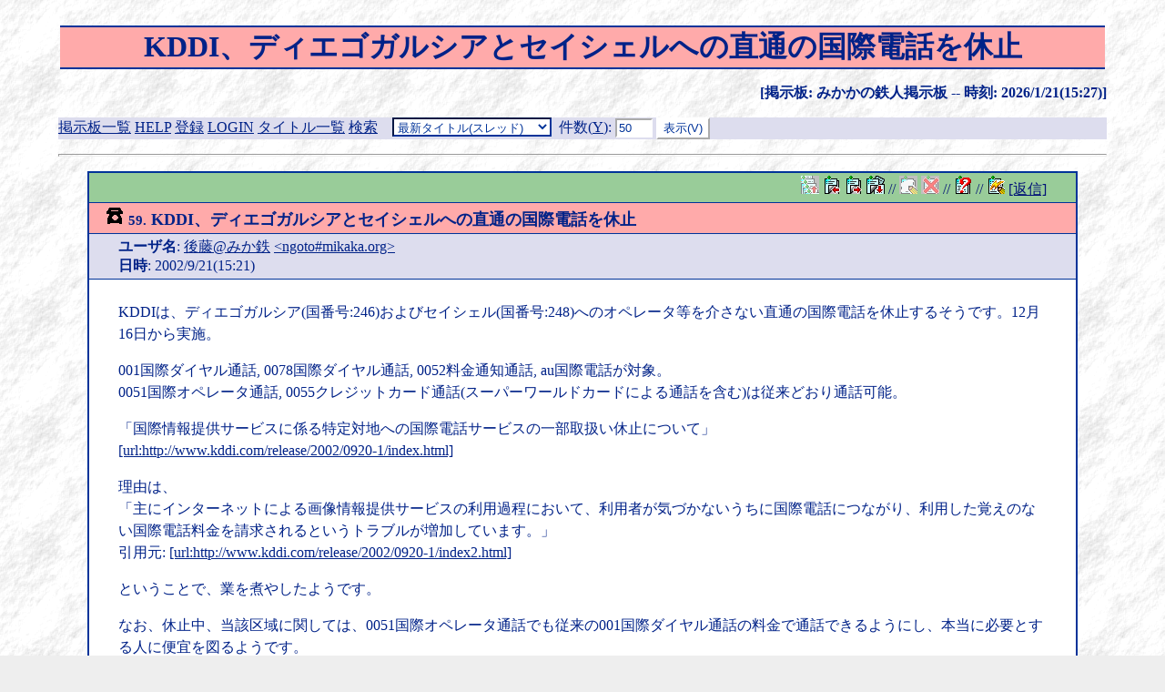

--- FILE ---
content_type: text/html; charset=EUC-JP
request_url: https://mikaka.org/bbs/?b=mikaka&c=e&id=59
body_size: 2977
content:
<?xml version="1.0" encoding="EUC-JP"?>
<!DOCTYPE html
    PUBLIC "-//W3C//DTD XHTML 1.0 Transitional//EN"
    "DTD/xhtml1-transitional.dtd">
<html xmlns="http://www.w3.org/1999/xhtml"
        lang="ja" xml:lang="ja">
<head>
<meta http-equiv="Content-Type" content='text/html; charset="EUC-JP"' />
<meta http-equiv="Content-Style-Type" content="text/css" />
<link rev="MADE" href="mailto:mikaka@mikaka.org" />
<link rel="StyleSheet" href="/cgi/bbs/kb/style/mikaka.css" type="text/css" media="screen" />
<title>KDDI、ディエゴガルシアとセイシェルへの直通の国際電話を休止 - みかかの鉄人掲示板</title>
</head>
<body>

<h1>KDDI、ディエゴガルシアとセイシェルへの直通の国際電話を休止</h1>

<p class="kbStatus">[掲示板: みかかの鉄人掲示板 -- 
時刻: 2026/1/21(15:27)]</p>

<div class="kbTopMenu">
<form action="/bbs/" method="post" class="kbHeader">
<p>
<a accesskey="J" href="/bbs/?c=bl">掲示板一覧</a>
 <a accesskey="H" href="/bbs/?c=h&amp;b=mikaka">HELP</a>
 <a accesskey="O" href="/bbs/?c=ue&amp;b=mikaka">登録</a>
 <a accesskey="L" href="/bbs/?c=lo&amp;b=mikaka">LOGIN</a>
 <a accesskey="T" href="/bbs/?c=v&amp;b=mikaka">タイトル一覧</a>
 <a accesskey="S" href="/bbs/?c=s&amp;b=mikaka">検索</a>
&nbsp;&nbsp;
<select id="c" name="c" size="1" tabindex="1"><option selected="selected" value="v">最新タイトル(スレッド)</option>
<option value="r">最新タイトル(日付順)</option>
<option value="vt">最新メッセージ(スレッド)</option>
<option value="l">最新メッセージ(日付順)</option>
<option value="s">メッセージの検索</option>
</select>
&nbsp;<label for="num" accesskey="Y">件数(<span class="kbAccessKey">Y</span>)</label>: <input type="text" id="num" name="num" value="50" size="3" tabindex="2" />
<input type="submit" value="表示(V)" accesskey="V" tabindex="3" /><input name="b" type="hidden" value="mikaka" />
</p>
</form>
</div>


<hr />

<div class="kbArticle">
<div class="header">
<p class="command">
<img src="/cgi/bbs/kb/icon/org_tlist_x.gif" alt="上へ" width="20" height="20" class="kbComIcon" />
<a accesskey="P" href="/bbs/?b=mikaka&amp;c=e&amp;id=58"><img src="/cgi/bbs/kb/icon/org_prev.gif" alt="前へ" width="20" height="20" class="kbComIcon" /></a>
<a accesskey="N" href="/bbs/?b=mikaka&amp;c=e&amp;id=60"><img src="/cgi/bbs/kb/icon/org_next.gif" alt="次へ" width="20" height="20" class="kbComIcon" /></a>
<a accesskey="M" href="/bbs/?b=mikaka&amp;c=t&amp;id=59"><img src="/cgi/bbs/kb/icon/org_thread.gif" alt="リプライを全て表示" width="20" height="20" class="kbComIcon" /></a>
 // <img src="/cgi/bbs/kb/icon/org_supersede_x.gif" alt="訂正する" width="20" height="20" class="kbComIcon" />
<img src="/cgi/bbs/kb/icon/org_delete_x.gif" alt="削除する" width="20" height="20" class="kbComIcon" />
 // <a accesskey="H" href="/bbs/?b=mikaka&amp;c=h#message"><img src="/cgi/bbs/kb/icon/org_help.gif" alt="ヘルプ" width="20" height="20" class="kbComIcon" /></a>
 // <a accesskey="R" href="/bbs/?b=mikaka&amp;c=q&amp;id=59"><img src="/cgi/bbs/kb/icon/org_quote.gif" alt="リプライメッセージを書き込む" width="20" height="20" class="kbComIcon" /></a>
<a accesskey="0" href="/bbs/?b=mikaka&amp;c=q&amp;id=59">[返信]</a>
</p>
<p class="title"><a accesskey="1" name="a59"><img src="/cgi/bbs/kb/icon/mip_c_phone.gif" alt="[電話]" width="20" height="20" class="kbMsgIcon" /> <small>59.</small> KDDI、ディエゴガルシアとセイシェルへの直通の国際電話を休止</a></p>
<p><strong>ユーザ名</strong>: <a accesskey="2" href="http://mikaka.org/">後藤@みか鉄</a> <a accesskey="3" href="mailto:ngoto#mikaka.org">&lt;ngoto#mikaka.org&gt;</a><br />
<strong>日時</strong>: 2002/9/21(15:21)<br />
</p></div>
<p class="bodySeparator">------------------------------</p>
<div class="body">
<p>KDDIは、ディエゴガルシア(国番号:246)およびセイシェル(国番号:248)へのオペレータ等を介さない直通の国際電話を休止するそうです。12月16日から実施。</p>

<p>001国際ダイヤル通話, 0078国際ダイヤル通話, 0052料金通知通話, au国際電話が対象。<br />
0051国際オペレータ通話, 0055クレジットカード通話(スーパーワールドカードによる通話を含む)は従来どおり通話可能。</p>

<p>「国際情報提供サービスに係る特定対地への国際電話サービスの一部取扱い休止について」<br />
<a accesskey="4" href="http://www.kddi.com/release/2002/0920-1/index.html">[url:http://www.kddi.com/release/2002/0920-1/index.html]</a></p>

<p>理由は、<br />
「主にインターネットによる画像情報提供サービスの利用過程において、利用者が気づかないうちに国際電話につながり、利用した覚えのない国際電話料金を請求されるというトラブルが増加しています。」<br />
引用元: <a accesskey="5" href="http://www.kddi.com/release/2002/0920-1/index2.html">[url:http://www.kddi.com/release/2002/0920-1/index2.html]</a></p>

<p>ということで、業を煮やしたようです。</p>

<p>なお、休止中、当該区域に関しては、0051国際オペレータ通話でも従来の001国際ダイヤル通話の料金で通話できるようにし、本当に必要とする人に便宜を図るようです。</p>

<p>この手の「意図しない国際電話」の相手先としてよくある国や地域は、<br />
<a accesskey="6" href="http://www.kddi.com/topics/atx/">[url:http://www.kddi.com/topics/atx/]</a><br />
に一覧があります。この中から特に２つだけ選ばれたのは、通話のほとんどがこの手の通話が占めたからだろうと推測します。ロシアとかは本来の目的で通話する人も多いだろうし（だから逆に対策も大変だと思われ）。</p>

<p>今後はこの手の業者がこの２国から逃げ出すと思われるので、次のターゲットとなる国はどこになるのか、注意する必要がありそうです。</p>


</div>
</div>


<hr />



<p>▼リプライ</p>
<ol>
<li value="114"><span class="kbSummaryTitle"><a accesskey="7" href="/bbs/?b=mikaka&amp;c=e&amp;id=114">TTNetはディエゴガルシアとセイシェルへの国際電話サービスを廃止</a> <a accesskey="8" href="/bbs/?b=mikaka&amp;c=t&amp;id=114" title="リプライを全て表示">▼</a> [巣田祐二] 2002/10/14(16:37)</span>
</li>
<ol>
<li value="118"><span class="kbSummaryTitle"><a accesskey="9" href="/bbs/?b=mikaka&amp;c=e&amp;id=118">Re: TTNetはディエゴガルシアとセイシェルへの国際電話サービスを廃止</a> <a accesskey="0" href="/bbs/?b=mikaka&amp;c=t&amp;id=118" title="リプライを全て表示">▼</a> [一言庵] 2002/10/16(01:05)</span>
</li>
<ol>
<li value="119"><span class="kbSummaryTitle"><a accesskey="1" href="/bbs/?b=mikaka&amp;c=e&amp;id=119">Re: TTNetはディエゴガルシアとセイシェルへの国際電話サービスを廃止</a> <a accesskey="2" href="/bbs/?b=mikaka&amp;c=t&amp;id=119" title="リプライを全て表示">▼</a> [巣田祐二] 2002/10/16(01:50)</span>
</li>
<ol>
<li value="121"><span class="kbSummaryTitle"><a accesskey="3" href="/bbs/?b=mikaka&amp;c=e&amp;id=121">Re: TTNetはディエゴガルシアとセイシェルへの国際電話サービスを廃止</a> <a accesskey="4" href="/bbs/?b=mikaka&amp;c=t&amp;id=121" title="リプライを全て表示">▼</a> [一言庵] 2002/10/16(02:30)</span>
</li>
<ol>
<li value="122"><span class="kbSummaryTitle"><a accesskey="5" href="/bbs/?b=mikaka&amp;c=e&amp;id=122">Re: TTNetはディエゴガルシアとセイシェルへの国際電話サービスを廃止</a> <a accesskey="6" href="/bbs/?b=mikaka&amp;c=t&amp;id=122" title="リプライを全て表示">▼</a> [磯津千由紀] 2002/10/16(19:14)</span>
</li>
<ol>
<li value="124"><span class="kbSummaryTitle"><a accesskey="7" href="/bbs/?b=mikaka&amp;c=e&amp;id=124">Re: TTNetはディエゴガルシアとセイシェルへの国際電話サービスを廃止</a> <a accesskey="8" href="/bbs/?b=mikaka&amp;c=t&amp;id=124" title="リプライを全て表示">▼</a> [巣田祐二] 2002/10/16(22:32)</span>
</li>
<ol>
<li value="125"><span class="kbSummaryTitle"><img src="/cgi/bbs/kb/icon/mip_bug.gif" alt="[バグ]" width="20" height="20" class="kbMsgIcon" /><a accesskey="9" href="/bbs/?b=mikaka&amp;c=e&amp;id=125">Re: TTNetはディエゴガルシアとセイシェルへの国際電話サービスを廃止</a> [磯津千由紀＠借り物環境] 2002/10/17(15:09)</span>
</li>
</ol>
</ol>
</ol>
</ol>
</ol>
</ol>
<ol>
<li value="127"><span class="kbSummaryTitle"><img src="/cgi/bbs/kb/icon/rip_jiji.gif" alt="[時事]" width="20" height="20" class="kbMsgIcon" /><a accesskey="0" href="/bbs/?b=mikaka&amp;c=e&amp;id=127">TCAとJAIPA, 周知活動を強化</a> [後藤@みか鉄] 2002/10/19(01:28)</span>
</li>
</ol>
</ol>
<ol>
<li value="134"><span class="kbSummaryTitle"><img src="/cgi/bbs/kb/icon/rip_jiji.gif" alt="[時事]" width="20" height="20" class="kbMsgIcon" /><a accesskey="1" href="/bbs/?b=mikaka&amp;c=e&amp;id=134">日本テレコムもディエゴガルシアとセイシェルへの国際電話を休止</a> [後藤@みか鉄] 2002/10/21(23:00)</span>
</li>
</ol>
<ol>
<li value="135"><span class="kbSummaryTitle"><img src="/cgi/bbs/kb/icon/rip_jiji.gif" alt="[時事]" width="20" height="20" class="kbMsgIcon" /><a accesskey="2" href="/bbs/?b=mikaka&amp;c=e&amp;id=135">ケーブルアンドワイヤレスは6か国への通話を規制</a> [後藤@みか鉄] 2002/10/21(23:12)</span>
</li>
</ol>
<ol>
<li value="215"><span class="kbSummaryTitle"><img src="/cgi/bbs/kb/icon/mip_c_phone.gif" alt="[電話]" width="20" height="20" class="kbMsgIcon" /><a accesskey="3" href="/bbs/?b=mikaka&amp;c=e&amp;id=215">NTT Comもディエゴガルシアとセイシェルへの通話を休止</a> [後藤@みか鉄] 2002/11/22(20:54)</span>
</li>
</ol>
<ol>
<li value="304"><span class="kbSummaryTitle"><img src="/cgi/bbs/kb/icon/mip_phone.gif" alt="[携帯電話]" width="20" height="20" class="kbMsgIcon" /><a accesskey="4" href="/bbs/?b=mikaka&amp;c=e&amp;id=304">NTTドコモもディエゴガルシアとセイシェルへの国際電話を休止</a> [後藤@みか鉄] 2002/12/24(17:59)</span>
</li>
</ol>


<hr />

<address>
Maintenance: <a accesskey="5" href="mailto:mikaka@mikaka.org">mikaka@mikaka.org</a><br />
<a accesskey="6" href="http://www.jin.gr.jp/~nahi/kb/">KINOBOARDS/1.0 R7.3</a>: Copyright &copy; 1995-2000 <a accesskey="7" href="http://www.jin.gr.jp/~nahi/">NAKAMURA, Hiroshi</a>.
</address>


</body>
</html>


--- FILE ---
content_type: text/css
request_url: https://mikaka.org/cgi/bbs/kb/style/mikaka_ie.css
body_size: 575
content:
/* U-Z custom CSS(summer2000 for KINOBOARDS) 2000/08/11 */
/* fontサイズ訂正版 */

/* @import対応UA専用 */
/* 少しだけ見栄え良し */

/* 全体の余白を設定.何故かNetscapeは解釈を間違えるのでこっちへ移動 */
/* 現状ではfont-familyを正確に解釈するUA無し.not only NN but also IE */
body {
	margin: 0em 0em 0em 0em;
	padding: 2% 5% 2% 5%;
	/* font-family: Verdana, Osaka, sans-serif; */
}

/* Netscapeで駄目駄目になる設定を移動した */
address {
	border-style: solid;
	border-width: 1px;
	border-color: #fff;
	color: #333333;
	/* font-family: Verdana, Osaka, sans-serif; */
	/* background: #fff; */
	background: #989898;
}

/* 以下,人によって違うdefault設定を打消す. */
/* 細かくidが振ってあるようので詳細設定も可能 */
select {
	border-style:inset;
	border-color:#039;
	border-width:2px;
	color:#039;
	background-color:#fff;
}

input {
	border-color:#fff;
	border-width:2px;
	color:#039;
	background-color:#fff;
}

textarea {
	border-style:inset;
	border-color:#039;
	border-width:3px;
	color:#039;
	background-color:#fff;
}
